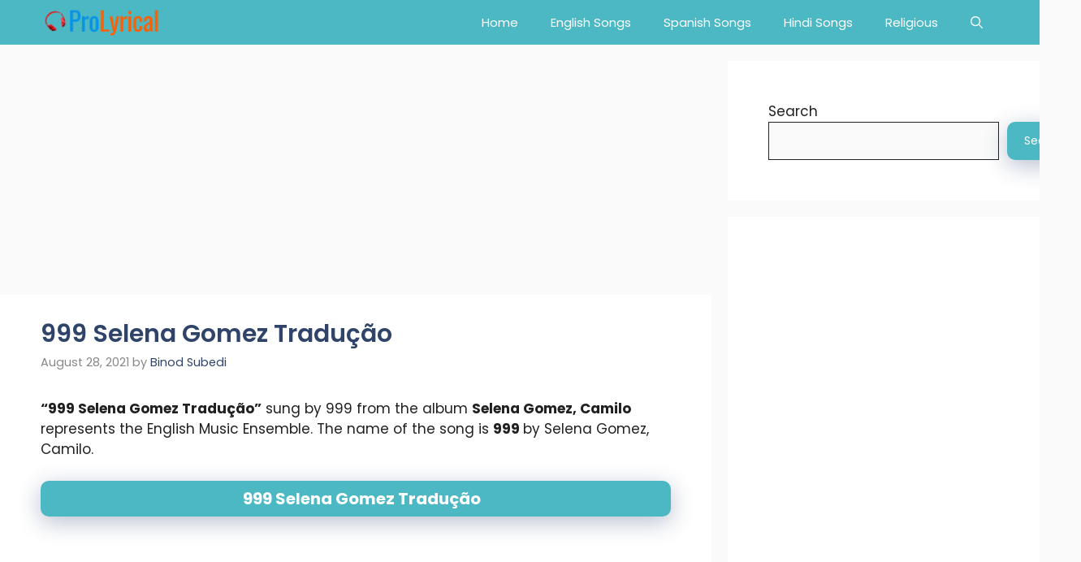

--- FILE ---
content_type: text/html; charset=utf-8
request_url: https://www.google.com/recaptcha/api2/aframe
body_size: 265
content:
<!DOCTYPE HTML><html><head><meta http-equiv="content-type" content="text/html; charset=UTF-8"></head><body><script nonce="lCcod6ttvvH3vaC6Uv_28A">/** Anti-fraud and anti-abuse applications only. See google.com/recaptcha */ try{var clients={'sodar':'https://pagead2.googlesyndication.com/pagead/sodar?'};window.addEventListener("message",function(a){try{if(a.source===window.parent){var b=JSON.parse(a.data);var c=clients[b['id']];if(c){var d=document.createElement('img');d.src=c+b['params']+'&rc='+(localStorage.getItem("rc::a")?sessionStorage.getItem("rc::b"):"");window.document.body.appendChild(d);sessionStorage.setItem("rc::e",parseInt(sessionStorage.getItem("rc::e")||0)+1);localStorage.setItem("rc::h",'1769749354205');}}}catch(b){}});window.parent.postMessage("_grecaptcha_ready", "*");}catch(b){}</script></body></html>